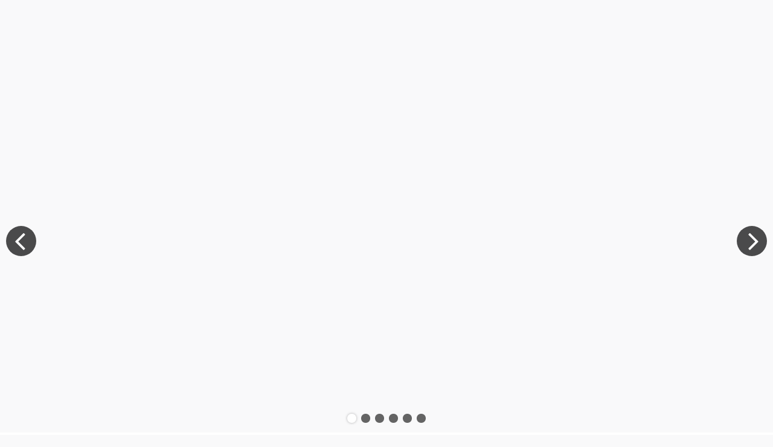

--- FILE ---
content_type: text/html
request_url: https://izuminomori-kawagoe.ed.jp/
body_size: 116
content:
<html>
<head>
<META http-equiv="Refresh" content="1;URL=https://kawagoe.kitahara.ed.jp">
</head>
</html>










--- FILE ---
content_type: text/html; charset=UTF-8
request_url: https://kawagoe.kitahara.ed.jp/
body_size: 8905
content:
<!DOCTYPE html>
<html>
<head prefix="og: http://ogp.me/ns# fb: http://ogp.me/ns/fb# website: http://ogp.me/ns/website#"><meta charset="utf-8">
<title>認定こども園 泉の森川越｜川越市の保育園・幼稚園</title>
<meta name="description" content="泉の森川越は、きたはら学園グループが運営する、2018年4月開園の認定こども園です。広々とした明るい園舎、年間を通した様々な体験と、子どもたちが過ごすのに最適な環境が揃っています。">
<meta name="viewport" content="width=device-width, initial-scale=1">
<link href="//assets.peraichi.com/template_root/v2/template_files/css/style.css?1769763716" rel="stylesheet">
<link href="//assets.peraichi.com/template_root/v2/template_files/css/template-salon.css?1769763717" rel="stylesheet">

<script src="//assets.peraichi.com/js/const_common.js"></script><script src="//assets.peraichi.com/js/const_env.js"></script><script src="//webfont.fontplus.jp/accessor/script/fontplus.js?5qoPx6QyJ8k%3D&aa=1" charset="utf-8"></script>
<link rel="icon" href="//cdn.peraichi.com/userData/59ba33f8-46d0-4265-9293-02600a00002b/img/1505382303/original-thumb.png">

<meta property="og:image" content="https://cdn.peraichi.com/userData/59ba33f8-46d0-4265-9293-02600a00002b/img/5ecfe88a77aee/original.jpg">
<meta property="og:url" content="https://kawagoe.kitahara.ed.jp">
<meta property="og:title" content="認定こども園 泉の森川越｜川越市の保育園・幼稚園">
<meta property="og:site_name" content="認定こども園 泉の森川越｜川越市の保育園・幼稚園">
<meta property="og:type" content="website">
<meta property="og:description" content="泉の森川越は、きたはら学園グループが運営する、2018年4月開園の認定こども園です。広々とした明るい園舎、年間を通した様々な体験と、子どもたちが過ごすのに最適な環境が揃っています。"><script type="text/javascript" src="//assets.peraichi.com/js/libs/lazysizes.min.js?1769763715"></script><script type="text/javascript" src="//assets.peraichi.com/js/lazyLoad.js?1769763715"></script><script type="text/javascript" src="//assets.peraichi.com/cjs/dist/peraichi_setting.js?1769764034"></script>
<meta name="google-site-verification" content="JCQcN8QY65rW1C_kctZfYE5Z57Bm-ga4mJcSyiN2FrQ">

<link rel="canonical" href="https://kawagoe.kitahara.ed.jp" /></head>   <body class="theme-salon theme-nature template-theme-default fp_g_maru_go_pro-m" data-template-name="salon-hair-2" style="overflow: auto; padding-top: 0px;" data-is-initial-val-of-template-theme="0" data-is-available-on-template-theme="true">         <div class="pera1-section block" data-structure="b-header-nav-logo-text" data-block-name="左テキスト+右メニュー" id="section-11" data-optional-block-settings-key="0">   <div class="p-header">     <div class="section">       <div class="m_navigation p-m_navigation u-align-right pera1-editable" data-pera1-type="navigation" data-bgcolor="" style="text-align: right;">         <div class="grid-wrapper grid-wrapper--lg p-navigation__wrapper">           <div class="p-navigation row middle-xs">             <div class="c-inner c-inner--vertical c-inner--one-elem c-inner-sp--sm">               <div class="navigationHeader p-navigationHeader col-xs-12 col-md">                 <div class="p-header__nav-heading c-heading u-align-left pera1-removable">                   <h2 data-structure="e-heading" class="pera1-editable"><span data-custom-pc-fontsize="20px"><strong>認定こども園 泉の森川越</strong></span></h2>                 </div>               </div>               <div class="btn_navigationToggle p-btn_navigationToggle"><i class="fa"></i></div>             </div>             <ul class="m_navigationMenu p-m_navigationMenu col-xs-12 col-md u-fslg font-size-18px" data-textcolor="#333" style="color: rgb(51, 51, 51);"><li><a href="#section-27" target="_self">お問い合わせ</a></li><li><a href="https://drive.google.com/drive/folders/1XoUjIpM9oH1qoyMOnxuKmK2h3uD0PbVn?usp=sharing" target="_blank">届出用紙</a></li><li><a href="https://drive.google.com/drive/folders/1YbDVbk_wi-T7Mb5aQIYEinuSjL2M-3Ue?usp=sharing" target="_blank">予定表</a></li><li><a href="https://kawagoe.kitahara.ed.jp/hiyoko" target="_self">子育て支援</a></li><li><a href="https://docs.google.com/forms/d/e/1FAIpQLScy3Hz4KUJWxolABqYoySPfANwvHQyxrEuzTS6yYiVGWut8WA/viewform?usp=sf_link" target="_blank">利用者住所変更</a></li><li><a href="https://docs.google.com/forms/d/e/1FAIpQLSdrFhk-X5uPYK5-hi9xTVSec22YenvkHioz1Ug6e7kuECYh2w/viewform?usp=sf_link" target="_blank">利用者TEL変更</a></li><li><a href="https://kawagoe.kitahara.ed.jp/recruit" target="_self">採用情報</a></li></ul>           </div>         </div>       </div>     </div>   </div> </div>         <div class="pera1-section block" data-structure="b-premium-slider" data-block-name="スライダー" id="section-33" data-optional-block-settings-key="1">   <div class="only-edit u-align-center" style="background-color: #fff8d9;border: 2px solid #f2c200;padding:10px;"><i class="fa fa-info-circle"></i>     実際のスライダーの動きは、プレビュー/公開ページでご確認ください   </div>   <div class="swiper-container pera1-editable" data-pera1-type="slider" data-slider-option-params="{&quot;autoplay&quot;:true}">     <div class="swiper-wrapper"><div class="swiper-slide">                             <img class="swiper-slide-img" src="//cdn.peraichi.com/userData/59ba33f8-46d0-4265-9293-02600a00002b/img/5f94d7670dc05/original.jpg">                         </div><div class="swiper-slide">                             <img class="swiper-slide-img" src="//cdn.peraichi.com/userData/59ba33f8-46d0-4265-9293-02600a00002b/img/5f94d7670a10b/original.jpg">                         </div><div class="swiper-slide">                             <img class="swiper-slide-img" src="//cdn.peraichi.com/userData/59ba33f8-46d0-4265-9293-02600a00002b/img/5f94d7d8d14f2/original.jpg">                         </div><div class="swiper-slide">                             <img class="swiper-slide-img" src="//cdn.peraichi.com/userData/59ba33f8-46d0-4265-9293-02600a00002b/img/5f94d76710766/original.jpg">                         </div><div class="swiper-slide">                             <img class="swiper-slide-img" src="//cdn.peraichi.com/userData/59ba33f8-46d0-4265-9293-02600a00002b/img/5f94d7670fdcd/original.jpg">                         </div><div class="swiper-slide">                             <img class="swiper-slide-img" src="//cdn.peraichi.com/userData/59ba33f8-46d0-4265-9293-02600a00002b/img/5f94d767086af/original.jpg">                         </div></div>     <div class="swiper-pagination"></div>     <div class="swiper-button swiper-button-prev"></div>     <div class="swiper-button swiper-button-next"></div>   </div> </div><div class="pera1-section block" data-structure="b-sentence-set--bg" data-block-name="メイン(文章・背景画像あり)" id="section-2" data-optional-block-settings-key="2">           <div class="c-bg-img c-bg-img--cover pera1-bg-editable" data-bg-key="0">             <div class="c-wrapper c-wrapper--sm u-text-shadow u-align-center">               <div class="c-inner c-inner--lg c-inner--vertical">                 <div class="c-heading c-heading--block-main u-mbmd pera1-removable">                       <h2 data-structure="e-heading" class="pera1-editable font-size-24px"><strong>Introduction</strong></h2>                 </div>                 <div class="u-mbmd pera1-removable">                       <div data-structure="e-text" class="pera1-editable">泉の森川越は、きたはら学園グループが運営する、2018年4月開園の認定こども園です。広々とした明るい園舎、芝生の園庭、年間を通した様々な体験と、子どもたちが過ごすのに最適な環境が揃っています。</div>                 </div>               </div>             </div>           </div>         </div>                           <div class="pera1-section block" data-structure="b-btn-in-bg" data-block-name="ボタン(背景画像あり)" id="section-5" data-optional-block-settings-key="3">           <div class="c-bg-img c-bg-img--cover pera1-bg-editable" style="background-image: url(//cdn.peraichi.com/template_root/v2/s3bucket/images/templates/salon/bg_main-hair-salon.jpg)" data-bg-key="1">             <div class="c-wrapper u-align-center">               <div class="c-inner c-inner--lg c-inner--vertical">                 <div class="u-mbmd u-color-white pera1-removable">                       <div data-structure="e-text" data-custom-pc-fontsize="28px" class="pera1-editable">お知らせ</div>                 </div>                                </div>             </div>           </div>         </div>                           <div class="pera1-section block" data-structure="b-sentence-set--bg" data-block-name="メイン(文章・背景画像あり)" data-optional-block-settings-key="4" id="section-82">   <div class="c-bg-img c-bg-img--cover pera1-bg-editable" style="background-image: url(//cdn.peraichi.com/template_root/v2/s3bucket/images/default/im_scenery_room_thin.jpg)" data-bg-key="2">     <div class="c-wrapper c-wrapper--sm u-text-shadow u-align-center">       <div class="c-inner c-inner--lg c-inner--vertical">         <div class="c-heading c-heading--block-main u-mbmd pera1-removable">           <h2 data-structure="e-heading" class="pera1-editable">園見学をご希望の保護者の方へ</h2>         </div>         <div class="u-mbmd pera1-removable">           <div data-structure="e-text" class="pera1-editable"><div style="text-align: center;">お子様の入園をご検討の場合には、<br>随時、園見学を受け付けております。<br><br>ページ下部より電話またはLINEでご連絡いただき、<br>見学希望の旨お伝えください。<br><br>見学は平日9:30～または10:15～で承っております。<br>ご案内時間は30分程度です。</div></div>         </div>         <div class="c-btn u-mbmd pera1-removable"><a class="pera1-editable" href="#section-27" data-structure="e-btn" target="_self">お問い合わせ</a>         </div>       </div>     </div>   </div> </div><div class="pera1-section block" data-structure="b-hr-origin--3" data-block-name="区切り線(手書き3)" data-optional-block-settings-key="5" id="section-83">   <div class="c-bg-img c-bg-img--cover pera1-bg-editable" data-bg-key="3">     <hr class="c-hr-origin c-hr-origin--3" data-structure="e-hr-origin--3">   </div> </div><div class="pera1-section block" data-structure="b-sentence-set--bg" data-block-name="メイン(文章・背景画像あり)" data-optional-block-settings-key="6" id="section-77">   <div class="c-bg-img c-bg-img--cover pera1-bg-editable" style="background-image: url(//cdn.peraichi.com/template_root/v2/s3bucket/images/default/im_scenery_room_thin.jpg)" data-bg-key="4">     <div class="c-wrapper c-wrapper--sm u-text-shadow u-align-center">       <div class="c-inner c-inner--lg c-inner--vertical">         <div class="c-heading c-heading--block-main u-mbmd pera1-removable">           <h2 data-structure="e-heading" class="pera1-editable">２・３号認定の空き状況について<br>（<span style="color: rgb(255, 0, 0);" data-mce-style="color: #ff0000;">保</span>育園枠）<br></h2>         </div>         <div class="u-mbmd pera1-removable">           <div data-structure="e-text" class="pera1-editable"><div style="text-align: center;">２・３号認定（保育園枠）の空き状況については、<br>以下の川越市のホームページよりご確認ください。<br><br>※リンク先の「令和◯年◯月募集空き状況表」で、<br>南古谷地区（表の左下）の欄をご覧ください。</div></div>         </div>         <div class="c-btn u-mbmd pera1-removable"><a class="pera1-editable" href="https://www.city.kawagoe.saitama.jp/kosodate/azukeru/1004356/1004359.html" data-structure="e-btn" target="_blank">川越市 空き状況</a>         </div>       </div>     </div>   </div> </div><div class="pera1-section block" data-structure="b-hr-origin--3" data-block-name="区切り線(手書き3)" data-optional-block-settings-key="7" id="section-80">   <div class="c-bg-img c-bg-img--cover pera1-bg-editable" data-bg-key="5">     <hr class="c-hr-origin c-hr-origin--3" data-structure="e-hr-origin--3">   </div> </div><div class="pera1-section block" data-structure="b-sentence-set--bg" data-block-name="メイン(文章・背景画像あり)" data-optional-block-settings-key="8" id="section-81">   <div class="c-bg-img c-bg-img--cover pera1-bg-editable" style="background-image: url(//cdn.peraichi.com/template_root/v2/s3bucket/images/default/im_scenery_room_thin.jpg)" data-bg-key="6">     <div class="c-wrapper c-wrapper--sm u-text-shadow u-align-center">       <div class="c-inner c-inner--lg c-inner--vertical">         <div class="c-heading c-heading--block-main u-mbmd pera1-removable">           <h2 data-structure="e-heading" class="pera1-editable"><div>2026年度 １号認定入園について<br>（<span style="color: #ff0000;">幼</span>稚園枠）</div></h2>         </div>         <div class="u-mbmd pera1-removable">           <div data-structure="e-text" class="pera1-editable"><div style="text-align: center;">2026年度の１号認定（幼稚園枠）入園については、受付を終了いたしました。<br>多くのお申込をいただき、ありがとうございました。</div></div>         </div>                </div>     </div>   </div> </div><div class="pera1-section block" data-structure="b-hr-origin--3" data-block-name="区切り線(手書き3)" data-optional-block-settings-key="9" id="section-73">   <div class="c-bg-img c-bg-img--cover pera1-bg-editable" data-bg-key="7">     <hr class="c-hr-origin c-hr-origin--3" data-structure="e-hr-origin--3">   </div> </div><div class="pera1-section block" data-structure="b-sentence-set--bg" data-block-name="メイン(文章・背景画像あり)" id="section-64" data-optional-block-settings-key="10">   <div class="c-bg-img c-bg-img--cover pera1-bg-editable" style="background-image: url(//cdn.peraichi.com/template_root/v2/s3bucket/images/default/im_scenery_room_thin.jpg)" data-bg-key="8">     <div class="c-wrapper c-wrapper--sm u-text-shadow u-align-center">       <div class="c-inner c-inner--lg c-inner--vertical">         <div class="c-heading c-heading--block-main u-mbmd pera1-removable">           <h2 data-structure="e-heading" class="pera1-editable">子育て支援ひろば開催中！<br></h2>         </div>         <div class="u-mbmd pera1-removable">           <div data-structure="e-text" class="pera1-editable"><div style="text-align: center;" data-mce-style="text-align: center;">子育て支援ひろば“ひよこぐみ”を開催しています。<br>参加をご希望のご家庭は、下記のご案内ページをご確認ください☆<br></div></div>         </div>         <div class="c-btn u-mbmd pera1-removable"><a class="pera1-editable" href="https://kawagoe.kitahara.ed.jp/hiyoko" data-structure="e-btn" target="_self">子育て支援ひろば ご案内ページ</a>         </div>       </div>     </div>   </div> </div><div class="pera1-section block" data-structure="b-img-full-gallery--3col" data-block-name="ギャラリー(3列・余白なし)" id="section-12" data-optional-block-settings-key="11">   <div class="c-bg-img c-bg-img--cover pera1-bg-editable" data-bg-key="9">     <div class="pera1-removable" data-structure="m-img-full-gallery--3col">       <div class="grid-wrapper grid-wrapper--full">         <div class="row row-item-gutter--none middle-xs center-reset--3col">           <div class="col-xs-4 col-sm-4 pera1-removable">             <div class="c-img c-img--full u-align-center"><img class="pera1-editable" src="//cdn.peraichi.com/userData/59ba33f8-46d0-4265-9293-02600a00002b/img/5ecfe7445b005/original.jpg" alt="" data-structure="e-img">             </div>           </div>           <div class="col-xs-4 col-sm-4 pera1-removable">             <div class="c-img c-img--full u-align-center"><img class="pera1-editable" src="//cdn.peraichi.com/userData/59ba33f8-46d0-4265-9293-02600a00002b/img/5ecfe88a77aee/original.jpg" alt="" data-structure="e-img">             </div>           </div>           <div class="col-xs-4 col-sm-4 pera1-removable" data-elem-name="col-img-gallery">             <div class="c-img c-img--full u-align-center"><img class="pera1-editable" src="//cdn.peraichi.com/userData/59ba33f8-46d0-4265-9293-02600a00002b/img/5ecfe7675b1c6/original.jpg" alt="" data-structure="e-img">             </div>           </div><div class="col-xs-4 col-sm-4 pera1-removable" data-elem-name="col-img-gallery">             <div class="c-img c-img--full u-align-center"><img class="pera1-editable" src="//cdn.peraichi.com/userData/59ba33f8-46d0-4265-9293-02600a00002b/img/5ecfe76f3f2a3/original.jpg" alt="" data-structure="e-img">             </div>           </div><div class="col-xs-4 col-sm-4 pera1-removable" data-elem-name="col-img-gallery">             <div class="c-img c-img--full u-align-center"><img class="pera1-editable" src="//cdn.peraichi.com/userData/59ba33f8-46d0-4265-9293-02600a00002b/img/5ecfe77a6439f/original.jpg" alt="" data-structure="e-img">             </div>           </div><div class="col-xs-4 col-sm-4 pera1-removable" data-elem-name="col-img-gallery">             <div class="c-img c-img--full u-align-center"><img class="pera1-editable" src="//cdn.peraichi.com/userData/59ba33f8-46d0-4265-9293-02600a00002b/img/5ecfe7822e305/original.jpg" alt="" data-structure="e-img">             </div>           </div><div class="col-xs-4 col-sm-4 pera1-removable pera1-ghost pera1-add pera1-multiple" data-elem-name="col-img-gallery" style="opacity: 0; height: 50px;" data-nosnippet="">
          <div class="c-img c-img--full u-align-center"><img class="pera1-editable" src="//cdn.peraichi.com/template_root/v2/s3bucket/images/default/im_image_square.svg" alt="" data-structure="e-img">
          </div>
        </div>         </div>       </div>     </div>   </div> </div><div class="pera1-section block" data-structure="b-btn-in-bg" data-block-name="ボタン(背景画像あり)" id="section-55" data-optional-block-settings-key="12">   <div class="c-bg-img c-bg-img--cover pera1-bg-editable" style="background-image: url(//cdn.peraichi.com/template_root/v2/s3bucket/images/default/bg_abstract_polygon.jpg)" data-bg-key="10">     <div class="c-wrapper u-align-center">       <div class="c-inner c-inner--lg c-inner--vertical">         <div class="u-mbmd u-color-white pera1-removable">           <div data-structure="e-text" class="pera1-editable"><span data-custom-pc-fontsize="28px">ごあいさつ</span></div>         </div>                </div>     </div>   </div> </div><div class="pera1-section block" data-structure="b-sentence-set" data-block-name="メイン(見出し+テキスト+ボタン中)" id="section-29" data-optional-block-settings-key="13">   <div class="c-bg-img c-bg-img--cover pera1-bg-editable" data-bg-key="11">     <div class="c-wrapper c-wrapper--sm">       <div class="c-inner c-inner--lg c-inner--vertical">         <div class="c-heading c-heading--block-main u-mbmd pera1-removable">           <h2 data-structure="e-heading" data-custom-pc-fontsize="20px" class="pera1-editable">“認定区分による違い”のない保育を</h2>         </div>         <div class="u-mbmd pera1-removable">           <div data-structure="e-text" class="pera1-editable">2019年より保育の無償化が始まり、３歳児以上については、各ご家庭で負担する費用の差は少なくなりました。しかし、子どもたちの保育環境という意味では、園によって、まだまだ違いは多くあります。<br><br>認定こども園には、１号認定・２号認定・３号認定、さらには新２号認定など、認定区分の違う様々な子どもたちが通いますが、泉の森川越では、この認定区分の違いにかかわらず、すべての子どもたちが充実した園生活を送れることを目指しています。<br><br>もちろん、子どもたちは一人ひとり違います。同じ環境で保育を受けていても、同じ体験をしても、子どもたちが感じることは皆それぞれです。<br>ただ、少なくともその前提である保育の提供については、誰にとっても最高のものでありたい。<br>そのような思いで、この園を開園しました。</div>         </div>                </div>     </div>   </div> </div><div class="pera1-section block" data-structure="b-btn-in-bg" data-block-name="ボタン(背景画像あり)" id="section-39" data-optional-block-settings-key="14">           <div class="c-bg-img c-bg-img--cover pera1-bg-editable" style="background-image: url(//cdn.peraichi.com/template_root/v2/s3bucket/images/templates/salon/bg_main-hair-salon.jpg)" data-bg-key="12">             <div class="c-wrapper u-align-center">               <div class="c-inner c-inner--lg c-inner--vertical">                 <div class="u-mbmd u-color-white pera1-removable">                       <div data-structure="e-text" data-custom-pc-fontsize="28px" class="pera1-editable">園の特色</div>                 </div>                                </div>             </div>           </div>         </div><div class="pera1-section block" data-structure="b-article-img-full-left" data-block-name="左フル画像" id="section-16" data-optional-block-settings-key="15">   <div class="p-article-img-full grid-wrapper grid-wrapper--full">     <div class="c-bg-img c-bg-img--cover pera1-bg-editable" data-bg-key="13">       <div class="row row-item-gutter--none middle-xs center-xs">         <div class="col-xs-12 col-sm pera1-removable">           <div class="c-img c-img--full"><img class="pera1-editable" src="//cdn.peraichi.com/userData/59ba33f8-46d0-4265-9293-02600a00002b/img/5ecff0b330bcb/original.jpg" alt="" data-structure="e-img">           </div>         </div>         <div class="col-xs-12 col-sm start-xs u-mtmd pera1-removable">           <div class="p-article-img-full__contents p-article-img-full-left__contents">             <div class="c-heading c-heading--block-main u-mbmd pera1-removable">               <h2 data-structure="e-heading" class="pera1-editable">キーワードは “体験”</h2>             </div>             <div class="u-mbmd pera1-removable">               <div data-structure="e-text" class="pera1-editable">種芋から育てたジャガイモを収穫し、カレーライスを作ったり、春の田植え・秋の稲刈りで収穫したお米でおにぎりパーティーを楽しんだりと、子どもたちには、自分たちの食べるものがどんなふうにできているのかを実際に体験してもらっています。<br><br>自分たちにとって身近な「食」を通じた体験をすることで、好き嫌いをしないで食べることの大切さを実感し、ひいては、物を大切にする気持ちにもつながっていきます。</div>             </div>                        </div>         </div>       </div>     </div>   </div> </div><div class="pera1-section block" data-structure="b-article-img-full-right" data-block-name="右フル画像" id="section-22" data-optional-block-settings-key="16">   <div class="p-article-img-full grid-wrapper grid-wrapper--full">     <div class="c-bg-img c-bg-img--cover pera1-bg-editable" data-bg-key="14">       <div class="row row-item-gutter--none middle-xs center-xs">         <div class="col-xs-12 col-sm last-sm pera1-removable">           <div class="c-img c-img--full"><img class="pera1-editable" src="//cdn.peraichi.com/userData/59ba33f8-46d0-4265-9293-02600a00002b/img/5ecfe98814be4/original.jpg" alt="" data-structure="e-img">           </div>         </div>         <div class="col-xs-12 col-sm start-xs u-mtmd pera1-removable">           <div class="p-article-img-full__contents p-article-img-full-right__contents">             <div class="c-heading c-heading--block-main u-mbmd pera1-removable">               <h2 data-structure="e-heading" class="pera1-editable">自然との触れ合い</h2>             </div>             <div class="u-mbmd pera1-removable">               <div data-structure="e-text" class="pera1-editable">年２回の園外保育のほか、夏には飯能へ川遊びに行ったり、５歳児（年長組）は１泊２日のお泊まり保育に出かけたりもしています。<br><br>この自然と触れ合う体験を通じて、自然や生命の不思議さ・偉大さ・尊さを知り、好奇心や探求心が芽生えていきます。<br><br>また、園庭が全面天然芝のため、夏には昆虫やカエルが飛び跳ねていたり、小鳥たちが遊びに来たりと、園外活動だけではなく、園内でも、身近に自然と触れ合える環境が整っています。</div>             </div>                        </div>         </div>       </div>     </div>   </div> </div><div class="pera1-section block" data-structure="b-article-img-full-left" data-block-name="左フル画像" id="section-17" data-optional-block-settings-key="17">   <div class="p-article-img-full grid-wrapper grid-wrapper--full">     <div class="c-bg-img c-bg-img--cover pera1-bg-editable" data-bg-key="15">       <div class="row row-item-gutter--none middle-xs center-xs">         <div class="col-xs-12 col-sm pera1-removable">           <div class="c-img c-img--full"><img class="pera1-editable" src="//cdn.peraichi.com/userData/59ba33f8-46d0-4265-9293-02600a00002b/img/5ecfe9b098bce/original.jpg" alt="" data-structure="e-img">           </div>         </div>         <div class="col-xs-12 col-sm start-xs u-mtmd pera1-removable">           <div class="p-article-img-full__contents p-article-img-full-left__contents">             <div class="c-heading c-heading--block-main u-mbmd pera1-removable">               <h2 data-structure="e-heading" class="pera1-editable">専任講師による体育指導</h2>             </div>             <div class="u-mbmd pera1-removable">               <div data-structure="e-text" class="pera1-editable">身体を大きく動かす粗大運動は、子どもたちの身体の発達を促す上でとても重要なものです。<br>専門の講師が対応することで、子どもたちは、正しい身体の使い方を自然に身につけることができるようになります。</div>             </div>                        </div>         </div>       </div>     </div>   </div> </div><div class="pera1-section block" data-structure="b-article-img-full-right" data-block-name="右フル画像" id="section-23" data-optional-block-settings-key="18">   <div class="p-article-img-full grid-wrapper grid-wrapper--full">     <div class="c-bg-img c-bg-img--cover pera1-bg-editable" data-bg-key="16">       <div class="row row-item-gutter--none middle-xs center-xs">         <div class="col-xs-12 col-sm last-sm pera1-removable">           <div class="c-img c-img--full"><img class="pera1-editable" src="//cdn.peraichi.com/userData/59ba33f8-46d0-4265-9293-02600a00002b/img/5ecfeaad2d0a3/original.jpg" alt="" data-structure="e-img">           </div>         </div>         <div class="col-xs-12 col-sm start-xs u-mtmd pera1-removable">           <div class="p-article-img-full__contents p-article-img-full-right__contents">             <div class="c-heading c-heading--block-main u-mbmd pera1-removable">               <h2 data-structure="e-heading" class="pera1-editable">外国人講師による英語遊び</h2>             </div>             <div class="u-mbmd pera1-removable">               <div data-structure="e-text" class="pera1-editable">外国人講師による英語遊びは、正しい英語の発音に触れられるというだけではなく、言葉だけに頼らないコミュニケーション方法の獲得や、国籍・人種に限らず、自身とは違う他者を受け入れる土壌の醸成にもつながります。</div>             </div>                        </div>         </div>       </div>     </div>   </div> </div><div class="pera1-section block" data-structure="b-article-img-full-left" data-block-name="左フル画像" id="section-19" data-optional-block-settings-key="19">   <div class="p-article-img-full grid-wrapper grid-wrapper--full">     <div class="c-bg-img c-bg-img--cover pera1-bg-editable" data-bg-key="17">       <div class="row row-item-gutter--none middle-xs center-xs">         <div class="col-xs-12 col-sm pera1-removable">           <div class="c-img c-img--full"><img class="pera1-editable" src="//cdn.peraichi.com/userData/59ba33f8-46d0-4265-9293-02600a00002b/img/5ef3206e489cf/original.jpg" alt="" data-structure="e-img">           </div>         </div>         <div class="col-xs-12 col-sm start-xs u-mtmd pera1-removable">           <div class="p-article-img-full__contents p-article-img-full-left__contents">             <div class="c-heading c-heading--block-main u-mbmd pera1-removable">               <h2 data-structure="e-heading" class="pera1-editable">自然に文字への興味を</h2>             </div>             <div class="u-mbmd pera1-removable">               <div data-structure="e-text" class="pera1-editable">泉の森川越では、３歳児（年少組）から国語教育を行っています。<br>絶好の言語習得時期である幼児期に、絵本などを通じて、漢字を含めた身近な文字から触れていくことで、文字への興味・関心が育まれることはもちろん、読める文章が増え、語彙力・読解力だけではなく、思考力も養われていきます。</div>             </div>                        </div>         </div>       </div>     </div>   </div> </div><div class="pera1-section block" data-structure="b-article-img-full-right" data-block-name="右フル画像" id="section-24" data-optional-block-settings-key="20">   <div class="p-article-img-full grid-wrapper grid-wrapper--full">     <div class="c-bg-img c-bg-img--cover pera1-bg-editable" data-bg-key="18">       <div class="row row-item-gutter--none middle-xs center-xs">         <div class="col-xs-12 col-sm last-sm pera1-removable">           <div class="c-img c-img--full"><img class="pera1-editable" src="//cdn.peraichi.com/userData/59ba33f8-46d0-4265-9293-02600a00002b/img/5ecff65743605/original.jpg" alt="" data-structure="e-img">           </div>         </div>         <div class="col-xs-12 col-sm start-xs u-mtmd pera1-removable">           <div class="p-article-img-full__contents p-article-img-full-right__contents">             <div class="c-heading c-heading--block-main u-mbmd pera1-removable">               <h2 data-structure="e-heading" class="pera1-editable">保育の質を高める少人数制</h2>             </div>             <div class="u-mbmd pera1-removable">               <div data-structure="e-text" class="pera1-editable">「保育の質」には、大きく分けると３つの視点がありますが、そのひとつにあるのは、「どのような条件・環境で保育が提供されているか」という視点です。<br><br>泉の森川越では、質の高い保育・幼児教育を実践するため、３～５歳児でも、１クラスあたりの児童数を20名程度に抑えています。</div>             </div>                        </div>         </div>       </div>     </div>   </div> </div><div class="pera1-section block" data-structure="b-article-img-full-left" data-block-name="左フル画像" id="section-18" data-optional-block-settings-key="21">   <div class="p-article-img-full grid-wrapper grid-wrapper--full">     <div class="c-bg-img c-bg-img--cover pera1-bg-editable" data-bg-key="19">       <div class="row row-item-gutter--none middle-xs center-xs">         <div class="col-xs-12 col-sm pera1-removable">           <div class="c-img c-img--full"><img class="pera1-editable" src="//cdn.peraichi.com/userData/59ba33f8-46d0-4265-9293-02600a00002b/img/617cbde093176/original.jpg" alt="" data-structure="e-img">           </div>         </div>         <div class="col-xs-12 col-sm start-xs u-mtmd pera1-removable">           <div class="p-article-img-full__contents p-article-img-full-left__contents">             <div class="c-heading c-heading--block-main u-mbmd pera1-removable">               <h2 data-structure="e-heading" class="pera1-editable">充実した職員配置</h2>             </div>             <div class="u-mbmd pera1-removable">               <div data-structure="e-text" class="pera1-editable">０～２歳児の低年齢クラスはもちろんのこと、泉の森川越では３～５歳児まで含めて、すべてのクラスで２人担任制を採用しています。<br>３～５歳児クラスの児童数は約20人。児童と保育者の割合は、10：1という充実配置です。<br><br>一日を通して、常に複数の保育者が子どもたちを見守っています。</div>             </div>                        </div>         </div>       </div>     </div>   </div> </div><div class="pera1-section block" data-structure="b-article-img-full-right" data-block-name="右フル画像" id="section-25" data-optional-block-settings-key="22">   <div class="p-article-img-full grid-wrapper grid-wrapper--full">     <div class="c-bg-img c-bg-img--cover pera1-bg-editable" data-bg-key="20">       <div class="row row-item-gutter--none middle-xs center-xs">         <div class="col-xs-12 col-sm last-sm pera1-removable">           <div class="c-img c-img--full"><img class="pera1-editable" src="//cdn.peraichi.com/userData/59ba33f8-46d0-4265-9293-02600a00002b/img/5ecfea06af63e/original.jpg" alt="" data-structure="e-img">           </div>         </div>         <div class="col-xs-12 col-sm start-xs u-mtmd pera1-removable">           <div class="p-article-img-full__contents p-article-img-full-right__contents">             <div class="c-heading c-heading--block-main u-mbmd pera1-removable">               <h2 data-structure="e-heading" class="pera1-editable">子どもたち一人ひとりに、<br>余裕のあるスペースを</h2>             </div>             <div class="u-mbmd pera1-removable">               <div data-structure="e-text" class="pera1-editable">泉の森川越は、定員85名の小規模な認定こども園です。<br>当園より広い園・大きな園はいくつもありますが、子どもたち一人あたりの面積で考えれば、当園より広いスペースを確保しているところはなかなかありません。<br><br>毎日長い時間を過ごす場所だからこそ、物理的にも余裕のある、快適な空間である必要があるんです。</div>             </div>                        </div>         </div>       </div>     </div>   </div> </div><div class="pera1-section block" data-structure="b-article-img-full-left" data-block-name="左フル画像" id="section-20" data-optional-block-settings-key="23">   <div class="p-article-img-full grid-wrapper grid-wrapper--full">     <div class="c-bg-img c-bg-img--cover pera1-bg-editable" data-bg-key="21">       <div class="row row-item-gutter--none middle-xs center-xs">         <div class="col-xs-12 col-sm pera1-removable">           <div class="c-img c-img--full"><img class="pera1-editable" src="//cdn.peraichi.com/userData/59ba33f8-46d0-4265-9293-02600a00002b/img/5effe9b0b525f/original.jpg" alt="" data-structure="e-img">           </div>         </div>         <div class="col-xs-12 col-sm start-xs u-mtmd pera1-removable">           <div class="p-article-img-full__contents p-article-img-full-left__contents">             <div class="c-heading c-heading--block-main u-mbmd pera1-removable">               <h2 data-structure="e-heading" class="pera1-editable">１号認定も16:00降園</h2>             </div>             <div class="u-mbmd pera1-removable">               <div data-structure="e-text" class="pera1-editable">１号認定（幼稚園枠）児童は、一般的な幼稚園・認定こども園では14:00降園ですが、泉の森川越では、標準の降園時間を16:00としています。<br><br>16:00降園とすることで、朝の会の「おはようございます」から、帰りの会の「さようなら」まで、同じクラスの子どもたちが、認定区分にかかわらず、同じ一日を過ごすことができています。</div>             </div>                        </div>         </div>       </div>     </div>   </div> </div><div class="pera1-section block" data-structure="b-article-img-full-right" data-block-name="右フル画像" id="section-26" data-optional-block-settings-key="24">   <div class="p-article-img-full grid-wrapper grid-wrapper--full">     <div class="c-bg-img c-bg-img--cover pera1-bg-editable" data-bg-key="22">       <div class="row row-item-gutter--none middle-xs center-xs">         <div class="col-xs-12 col-sm last-sm pera1-removable">           <div class="c-img c-img--full"><img class="pera1-editable" src="//cdn.peraichi.com/userData/59ba33f8-46d0-4265-9293-02600a00002b/img/5ecfed2713975/original.jpg" alt="" data-structure="e-img">           </div>         </div>         <div class="col-xs-12 col-sm start-xs u-mtmd pera1-removable">           <div class="p-article-img-full__contents p-article-img-full-right__contents">             <div class="c-heading c-heading--block-main u-mbmd pera1-removable">               <h2 data-structure="e-heading" class="pera1-editable">０歳児からも安心の保育</h2>             </div>             <div class="u-mbmd pera1-removable">               <div data-structure="e-text" class="pera1-editable"><div>０歳児クラスには、睡眠中の子どもたちの状態をモニタリングする午睡チェッカーを導入。保育者の目と、ＩＴの目のダブルチェックで、睡眠中の事故を防ぎます。<br><br>他にも、園門の解錠には顔認証を利用したりと、セキュリティ面でも安心してお預けいただける設備となっています。</div></div>             </div>                        </div>         </div>       </div>     </div>   </div> </div><div class="pera1-section block" data-structure="b-img" data-block-name="画像" id="section-63" data-optional-block-settings-key="25">
  <div class="c-bg-img c-bg-img--cover pera1-bg-editable" data-bg-key="23">
    <div class="c-wrapper u-align-center">
      <div class="c-inner c-inner--md c-inner--one-elem c-inner--vertical">
        <div class="c-img c-img--responsive"><a href="https://tebura-touen.com/" target="_blank"><img class="pera1-editable" src="//cdn.peraichi.com/userData/59ba33f8-46d0-4265-9293-02600a00002b/img/6301bac57595f/original.png" alt="" data-structure="e-img" style=""></a>
        </div>
      </div>
    </div>
  </div>
</div><div class="pera1-section block" data-structure="b-btn-in-bg" data-block-name="ボタン(背景画像あり)" id="section-27" data-optional-block-settings-key="26">   <div class="c-bg-img c-bg-img--cover pera1-bg-editable" style="background-image: url(//cdn.peraichi.com/template_root/v2/s3bucket/images/default/bg_abstract_polygon.jpg)" data-bg-key="24">     <div class="c-wrapper u-align-center">       <div class="c-inner c-inner--lg c-inner--vertical">         <div class="u-mbmd u-color-white pera1-removable">           <div data-structure="e-text" class="pera1-editable">お問い合わせ、または園見学をご希望の方は、下記のアイコンからLINEの友だち追加をしていただくか、<br>お電話で直接ご連絡ください。</div>         </div>         <div class="c-btn c-btn--lg c-btn--ghost-white u-mbmd pera1-removable"><a class="pera1-editable" href="tel:0492937691" data-structure="e-btn" target="_self">今すぐ電話</a>         </div>       </div>     </div>   </div> </div><div class="pera1-section block" data-structure="b-premium-logo-set" data-block-name="ロゴセット" id="section-38" data-optional-block-settings-key="27">   <div class="c-bg-img c-bg-img--cover pera1-bg-editable" data-bg-key="25">     <div class="grid-wrapper">       <div class="c-inner c-inner--md c-inner--vertical">         <div class="row center-xs middle-xs">                                            <div class="col-xs-6 col-sm-3 basis-auto-xs u-mbmd pera1-removable" data-elem-name="sns-item">             <div class="c-img c-img--responsive u-mbxs"><a href="https://lin.ee/5p94Ty4" target="_self"><img class="pera1-editable" src="//cdn.peraichi.com/template_files/library/sns_icons/034-line-basic/original.png" alt="" data-structure="e-img"></a>             </div>                        </div><div class="col-xs-6 col-sm-3 basis-auto-xs u-mbmd pera1-removable pera1-ghost pera1-add pera1-multiple" data-elem-name="sns-item" style="opacity: 0; height: 50px;" data-nosnippet="">
            <div class="c-img c-img--responsive u-mbxs"><img class="pera1-editable" src="//cdn.peraichi.com/template_root/v2/s3bucket/images/templates/politician/ic_blog.png" alt="" data-structure="e-img">
            </div>
            <div class="pera1-removable">
              <div class="pera1-editable" data-structure="e-text">blog</div>
            </div>
          </div>         </div>       </div>     </div>   </div> </div><div class="pera1-section block" data-structure="b-hr-origin--3" data-block-name="区切り線(手書き3)" id="section-42" data-optional-block-settings-key="28">   <div class="c-bg-img c-bg-img--cover pera1-bg-editable" data-bg-key="26">     <hr class="c-hr-origin c-hr-origin--3" data-structure="e-hr-origin--3">   </div> </div><div class="pera1-section block" data-structure="b-map-and-sentence" data-block-name="右地図+テキスト" id="section-8" data-optional-block-settings-key="29">           <div class="c-bg-img c-bg-img--cover pera1-bg-editable" data-bg-key="27">             <div class="c-wrapper u-align-center">               <div class="c-inner c-inner--lg c-inner--vertical">                 <div class="grid-wrapper grid-wrapper--full">                   <div class="row row-item-gutter--lg center-xs">                     <div class="col-xs-12 col-sm-6 start-xs pera1-removable">                       <div class="c-heading c-heading--sm u-mbmd pera1-removable">                             <div data-structure="e-text" class="pera1-editable"><span data-custom-pc-fontsize="14px" data-custom-sp-fontsize="12px">学校法人 川越きたはら学園</span><br><span data-custom-sp-fontsize="16px">認定こども園 泉の森川越</span></div>                       </div>                       <div class="u-mbmd pera1-removable">                             <div data-structure="e-text" class="pera1-editable">〒350-0011　埼玉県川越市久下戸1880番地</div>                       </div>                       <div class="u-mbsm pera1-removable">                             <div data-structure="e-text" class="pera1-editable">tel：<a href="tel:0492937691" data-mce-href="tel:0492937691">049-293-7691</a><br>開園時間：平日 7:00～19:00 ／ 土曜&nbsp;7:30～18:30<br>定休日：日曜・祝日・年末年始</div>                       </div>                       <div class="u-mbmd pera1-removable">                             <div data-structure="e-text" class="pera1-editable">JR川越線 南古谷駅より徒歩15分<br>駐車場完備</div>                       </div>                     </div>                     <div class="col-xs-12 col-sm-6 first-sm u-mbmd pera1-removable">                       <div class="c-embedly-object c-embedly-object--responsive">                             <div class="pera1-editable" data-pera1-type="embed_gmap"><iframe src="https://www.google.com/maps/embed/v1/place?&amp;q=認定こども園 泉の森川越&amp;language=ja&amp;zoom=15&amp;maptype=roadmap&amp;key=AIzaSyCucBnVrKinLowf5-ChLoxp-jjWZ82TuTU" frameborder="0" width="400" height="225" __gchrome_childframeremotetoken="e3d50e2bb3ef0eddfa7e47665f1b5277"></iframe></div>                       </div>                     </div>                   </div>                 </div>               </div>             </div>           </div>         </div><div class="pera1-section block" data-structure="b-btn-round--sm" data-block-name="ラウンドボタン(小)" id="section-32" data-optional-block-settings-key="30">   <div class="c-bg-img c-bg-img--cover pera1-bg-editable" data-bg-key="28">     <div class="c-wrapper u-align-center">       <div class="c-inner c-inner--md c-inner--one-elem c-inner--vertical">         <div class="c-btn c-btn--sm c-btn--round"><a class="pera1-editable" href="#section-11" data-structure="e-btn" target="_self">TOPに戻る</a>         </div>       </div>     </div>   </div> </div>         <div class="s_footer-peraichi pera1-section block" data-structure="b-footer" data-block-name="フッター" id="section-9" data-optional-block-settings-key="31">           <div class="c-bg-img c-bg-img--cover pera1-bg-editable" data-bg-key="29">             <div class="c-wrapper c-wrapper">               <div class="p-footer__inner">                 <div class="u-align-center">                       <div data-structure="e-text" class="pera1-editable">Copyright 認定こども園 泉の森川越</div>                 </div>               </div>             </div>           </div>         </div>                                                                                                                                                                                                                                                    






















































































































































<script id="tmpl_nav" type="text/x-template">
          <ul class="nav nav-pills nav-stacked">
          <% _.each(sections, function(section) { %>
          <li><a href="#<%= section.id %>"><%= section.name %></a></li>
          <% }) %>
          </ul>
        </script>
<script id="template_html" type="text/x-template"></script>
<div id="dataGaId" data-id="UA-108158419-2" style="display: none;"></div>
<div id="dataLpDomain" data-domain="kawagoe.kitahara.ed.jp" style="display: none;"></div>
<script src="https://analytics.peraichi.com/scripts/beacon.min.js?tracking_codes=9Rm06wCm21T65VG"></script></body></html>

--- FILE ---
content_type: text/plain
request_url: https://www.google-analytics.com/j/collect?v=1&_v=j102&a=1241059374&t=pageview&_s=1&dl=https%3A%2F%2Fkawagoe.kitahara.ed.jp%2F&dr=https%3A%2F%2Fizuminomori-kawagoe.ed.jp%2F&ul=en-us%40posix&dt=%E8%AA%8D%E5%AE%9A%E3%81%93%E3%81%A9%E3%82%82%E5%9C%92%20%E6%B3%89%E3%81%AE%E6%A3%AE%E5%B7%9D%E8%B6%8A%EF%BD%9C%E5%B7%9D%E8%B6%8A%E5%B8%82%E3%81%AE%E4%BF%9D%E8%82%B2%E5%9C%92%E3%83%BB%E5%B9%BC%E7%A8%9A%E5%9C%92&sr=1280x720&vp=1280x720&_u=IEBAAEABAAAAACAAI~&jid=1521668050&gjid=704751218&cid=607961063.1769875613&tid=UA-108158419-2&_gid=2055356369.1769875613&_r=1&_slc=1&z=1531235107
body_size: -452
content:
2,cG-TE4P0TCKXV